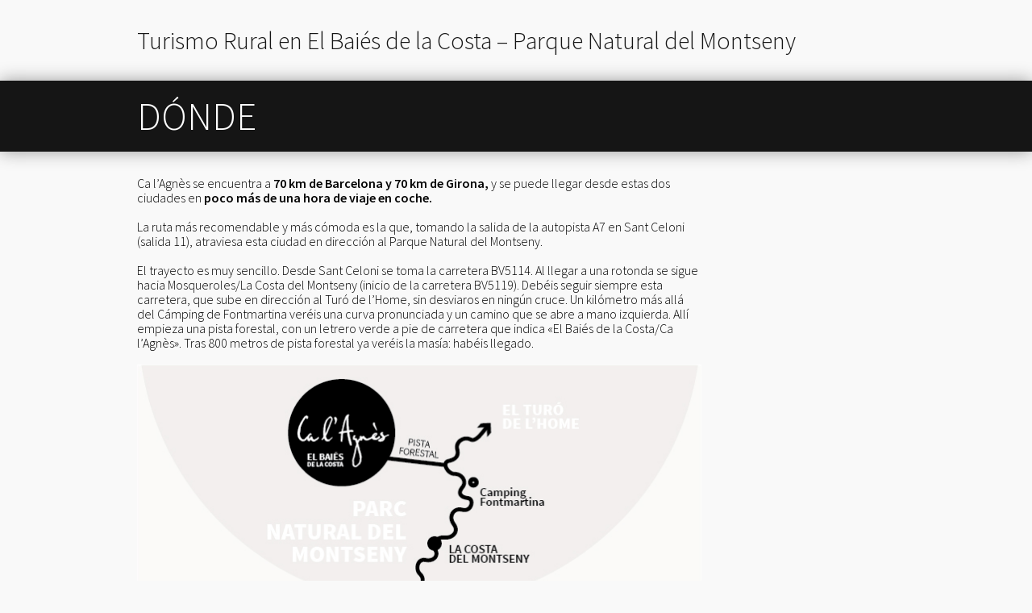

--- FILE ---
content_type: text/html; charset=UTF-8
request_url: http://calagnes.com/com-arribar-hi/?lang=es
body_size: 30029
content:
<!DOCTYPE html><!-- HTML5, for the win! -->
<html lang="es">
<head>
<meta charset="UTF-8" />
<title>  Dónde &#124; Turismo Rural en El Baiés de la Costa - Parque Natural del Montseny</title>
<link rel="profile" href="http://gmpg.org/xfn/11" />
<link rel="pingback" href="http://calagnes.com/wordpress/xmlrpc.php?lang=es" />
<meta name='robots' content='max-image-preview:large' />
<script id="cookieyes" type="text/javascript" src="https://cdn-cookieyes.com/client_data/89f2e1a06eebbcf5fa5caa6d/script.js"></script><link rel='dns-prefetch' href='//fonts.googleapis.com' />
<link rel="alternate" type="application/rss+xml" title="Turismo Rural en El Baiés de la Costa - Parque Natural del Montseny &raquo; Feed" href="http://calagnes.com/feed/?lang=es" />
<link rel="alternate" type="application/rss+xml" title="Turismo Rural en El Baiés de la Costa - Parque Natural del Montseny &raquo; Feed de los comentarios" href="http://calagnes.com/comments/feed/?lang=es" />
<script type="text/javascript">
window._wpemojiSettings = {"baseUrl":"https:\/\/s.w.org\/images\/core\/emoji\/14.0.0\/72x72\/","ext":".png","svgUrl":"https:\/\/s.w.org\/images\/core\/emoji\/14.0.0\/svg\/","svgExt":".svg","source":{"concatemoji":"http:\/\/calagnes.com\/wordpress\/wp-includes\/js\/wp-emoji-release.min.js?ver=6.2.8"}};
/*! This file is auto-generated */
!function(e,a,t){var n,r,o,i=a.createElement("canvas"),p=i.getContext&&i.getContext("2d");function s(e,t){p.clearRect(0,0,i.width,i.height),p.fillText(e,0,0);e=i.toDataURL();return p.clearRect(0,0,i.width,i.height),p.fillText(t,0,0),e===i.toDataURL()}function c(e){var t=a.createElement("script");t.src=e,t.defer=t.type="text/javascript",a.getElementsByTagName("head")[0].appendChild(t)}for(o=Array("flag","emoji"),t.supports={everything:!0,everythingExceptFlag:!0},r=0;r<o.length;r++)t.supports[o[r]]=function(e){if(p&&p.fillText)switch(p.textBaseline="top",p.font="600 32px Arial",e){case"flag":return s("\ud83c\udff3\ufe0f\u200d\u26a7\ufe0f","\ud83c\udff3\ufe0f\u200b\u26a7\ufe0f")?!1:!s("\ud83c\uddfa\ud83c\uddf3","\ud83c\uddfa\u200b\ud83c\uddf3")&&!s("\ud83c\udff4\udb40\udc67\udb40\udc62\udb40\udc65\udb40\udc6e\udb40\udc67\udb40\udc7f","\ud83c\udff4\u200b\udb40\udc67\u200b\udb40\udc62\u200b\udb40\udc65\u200b\udb40\udc6e\u200b\udb40\udc67\u200b\udb40\udc7f");case"emoji":return!s("\ud83e\udef1\ud83c\udffb\u200d\ud83e\udef2\ud83c\udfff","\ud83e\udef1\ud83c\udffb\u200b\ud83e\udef2\ud83c\udfff")}return!1}(o[r]),t.supports.everything=t.supports.everything&&t.supports[o[r]],"flag"!==o[r]&&(t.supports.everythingExceptFlag=t.supports.everythingExceptFlag&&t.supports[o[r]]);t.supports.everythingExceptFlag=t.supports.everythingExceptFlag&&!t.supports.flag,t.DOMReady=!1,t.readyCallback=function(){t.DOMReady=!0},t.supports.everything||(n=function(){t.readyCallback()},a.addEventListener?(a.addEventListener("DOMContentLoaded",n,!1),e.addEventListener("load",n,!1)):(e.attachEvent("onload",n),a.attachEvent("onreadystatechange",function(){"complete"===a.readyState&&t.readyCallback()})),(e=t.source||{}).concatemoji?c(e.concatemoji):e.wpemoji&&e.twemoji&&(c(e.twemoji),c(e.wpemoji)))}(window,document,window._wpemojiSettings);
</script>
<style type="text/css">
img.wp-smiley,
img.emoji {
	display: inline !important;
	border: none !important;
	box-shadow: none !important;
	height: 1em !important;
	width: 1em !important;
	margin: 0 0.07em !important;
	vertical-align: -0.1em !important;
	background: none !important;
	padding: 0 !important;
}
</style>
	<link rel='stylesheet' id='wp-block-library-css' href='http://calagnes.com/wordpress/wp-includes/css/dist/block-library/style.min.css?ver=6.2.8' type='text/css' media='all' />
<link rel='stylesheet' id='classic-theme-styles-css' href='http://calagnes.com/wordpress/wp-includes/css/classic-themes.min.css?ver=6.2.8' type='text/css' media='all' />
<style id='global-styles-inline-css' type='text/css'>
body{--wp--preset--color--black: #000000;--wp--preset--color--cyan-bluish-gray: #abb8c3;--wp--preset--color--white: #ffffff;--wp--preset--color--pale-pink: #f78da7;--wp--preset--color--vivid-red: #cf2e2e;--wp--preset--color--luminous-vivid-orange: #ff6900;--wp--preset--color--luminous-vivid-amber: #fcb900;--wp--preset--color--light-green-cyan: #7bdcb5;--wp--preset--color--vivid-green-cyan: #00d084;--wp--preset--color--pale-cyan-blue: #8ed1fc;--wp--preset--color--vivid-cyan-blue: #0693e3;--wp--preset--color--vivid-purple: #9b51e0;--wp--preset--gradient--vivid-cyan-blue-to-vivid-purple: linear-gradient(135deg,rgba(6,147,227,1) 0%,rgb(155,81,224) 100%);--wp--preset--gradient--light-green-cyan-to-vivid-green-cyan: linear-gradient(135deg,rgb(122,220,180) 0%,rgb(0,208,130) 100%);--wp--preset--gradient--luminous-vivid-amber-to-luminous-vivid-orange: linear-gradient(135deg,rgba(252,185,0,1) 0%,rgba(255,105,0,1) 100%);--wp--preset--gradient--luminous-vivid-orange-to-vivid-red: linear-gradient(135deg,rgba(255,105,0,1) 0%,rgb(207,46,46) 100%);--wp--preset--gradient--very-light-gray-to-cyan-bluish-gray: linear-gradient(135deg,rgb(238,238,238) 0%,rgb(169,184,195) 100%);--wp--preset--gradient--cool-to-warm-spectrum: linear-gradient(135deg,rgb(74,234,220) 0%,rgb(151,120,209) 20%,rgb(207,42,186) 40%,rgb(238,44,130) 60%,rgb(251,105,98) 80%,rgb(254,248,76) 100%);--wp--preset--gradient--blush-light-purple: linear-gradient(135deg,rgb(255,206,236) 0%,rgb(152,150,240) 100%);--wp--preset--gradient--blush-bordeaux: linear-gradient(135deg,rgb(254,205,165) 0%,rgb(254,45,45) 50%,rgb(107,0,62) 100%);--wp--preset--gradient--luminous-dusk: linear-gradient(135deg,rgb(255,203,112) 0%,rgb(199,81,192) 50%,rgb(65,88,208) 100%);--wp--preset--gradient--pale-ocean: linear-gradient(135deg,rgb(255,245,203) 0%,rgb(182,227,212) 50%,rgb(51,167,181) 100%);--wp--preset--gradient--electric-grass: linear-gradient(135deg,rgb(202,248,128) 0%,rgb(113,206,126) 100%);--wp--preset--gradient--midnight: linear-gradient(135deg,rgb(2,3,129) 0%,rgb(40,116,252) 100%);--wp--preset--duotone--dark-grayscale: url('#wp-duotone-dark-grayscale');--wp--preset--duotone--grayscale: url('#wp-duotone-grayscale');--wp--preset--duotone--purple-yellow: url('#wp-duotone-purple-yellow');--wp--preset--duotone--blue-red: url('#wp-duotone-blue-red');--wp--preset--duotone--midnight: url('#wp-duotone-midnight');--wp--preset--duotone--magenta-yellow: url('#wp-duotone-magenta-yellow');--wp--preset--duotone--purple-green: url('#wp-duotone-purple-green');--wp--preset--duotone--blue-orange: url('#wp-duotone-blue-orange');--wp--preset--font-size--small: 13px;--wp--preset--font-size--medium: 20px;--wp--preset--font-size--large: 36px;--wp--preset--font-size--x-large: 42px;--wp--preset--spacing--20: 0.44rem;--wp--preset--spacing--30: 0.67rem;--wp--preset--spacing--40: 1rem;--wp--preset--spacing--50: 1.5rem;--wp--preset--spacing--60: 2.25rem;--wp--preset--spacing--70: 3.38rem;--wp--preset--spacing--80: 5.06rem;--wp--preset--shadow--natural: 6px 6px 9px rgba(0, 0, 0, 0.2);--wp--preset--shadow--deep: 12px 12px 50px rgba(0, 0, 0, 0.4);--wp--preset--shadow--sharp: 6px 6px 0px rgba(0, 0, 0, 0.2);--wp--preset--shadow--outlined: 6px 6px 0px -3px rgba(255, 255, 255, 1), 6px 6px rgba(0, 0, 0, 1);--wp--preset--shadow--crisp: 6px 6px 0px rgba(0, 0, 0, 1);}:where(.is-layout-flex){gap: 0.5em;}body .is-layout-flow > .alignleft{float: left;margin-inline-start: 0;margin-inline-end: 2em;}body .is-layout-flow > .alignright{float: right;margin-inline-start: 2em;margin-inline-end: 0;}body .is-layout-flow > .aligncenter{margin-left: auto !important;margin-right: auto !important;}body .is-layout-constrained > .alignleft{float: left;margin-inline-start: 0;margin-inline-end: 2em;}body .is-layout-constrained > .alignright{float: right;margin-inline-start: 2em;margin-inline-end: 0;}body .is-layout-constrained > .aligncenter{margin-left: auto !important;margin-right: auto !important;}body .is-layout-constrained > :where(:not(.alignleft):not(.alignright):not(.alignfull)){max-width: var(--wp--style--global--content-size);margin-left: auto !important;margin-right: auto !important;}body .is-layout-constrained > .alignwide{max-width: var(--wp--style--global--wide-size);}body .is-layout-flex{display: flex;}body .is-layout-flex{flex-wrap: wrap;align-items: center;}body .is-layout-flex > *{margin: 0;}:where(.wp-block-columns.is-layout-flex){gap: 2em;}.has-black-color{color: var(--wp--preset--color--black) !important;}.has-cyan-bluish-gray-color{color: var(--wp--preset--color--cyan-bluish-gray) !important;}.has-white-color{color: var(--wp--preset--color--white) !important;}.has-pale-pink-color{color: var(--wp--preset--color--pale-pink) !important;}.has-vivid-red-color{color: var(--wp--preset--color--vivid-red) !important;}.has-luminous-vivid-orange-color{color: var(--wp--preset--color--luminous-vivid-orange) !important;}.has-luminous-vivid-amber-color{color: var(--wp--preset--color--luminous-vivid-amber) !important;}.has-light-green-cyan-color{color: var(--wp--preset--color--light-green-cyan) !important;}.has-vivid-green-cyan-color{color: var(--wp--preset--color--vivid-green-cyan) !important;}.has-pale-cyan-blue-color{color: var(--wp--preset--color--pale-cyan-blue) !important;}.has-vivid-cyan-blue-color{color: var(--wp--preset--color--vivid-cyan-blue) !important;}.has-vivid-purple-color{color: var(--wp--preset--color--vivid-purple) !important;}.has-black-background-color{background-color: var(--wp--preset--color--black) !important;}.has-cyan-bluish-gray-background-color{background-color: var(--wp--preset--color--cyan-bluish-gray) !important;}.has-white-background-color{background-color: var(--wp--preset--color--white) !important;}.has-pale-pink-background-color{background-color: var(--wp--preset--color--pale-pink) !important;}.has-vivid-red-background-color{background-color: var(--wp--preset--color--vivid-red) !important;}.has-luminous-vivid-orange-background-color{background-color: var(--wp--preset--color--luminous-vivid-orange) !important;}.has-luminous-vivid-amber-background-color{background-color: var(--wp--preset--color--luminous-vivid-amber) !important;}.has-light-green-cyan-background-color{background-color: var(--wp--preset--color--light-green-cyan) !important;}.has-vivid-green-cyan-background-color{background-color: var(--wp--preset--color--vivid-green-cyan) !important;}.has-pale-cyan-blue-background-color{background-color: var(--wp--preset--color--pale-cyan-blue) !important;}.has-vivid-cyan-blue-background-color{background-color: var(--wp--preset--color--vivid-cyan-blue) !important;}.has-vivid-purple-background-color{background-color: var(--wp--preset--color--vivid-purple) !important;}.has-black-border-color{border-color: var(--wp--preset--color--black) !important;}.has-cyan-bluish-gray-border-color{border-color: var(--wp--preset--color--cyan-bluish-gray) !important;}.has-white-border-color{border-color: var(--wp--preset--color--white) !important;}.has-pale-pink-border-color{border-color: var(--wp--preset--color--pale-pink) !important;}.has-vivid-red-border-color{border-color: var(--wp--preset--color--vivid-red) !important;}.has-luminous-vivid-orange-border-color{border-color: var(--wp--preset--color--luminous-vivid-orange) !important;}.has-luminous-vivid-amber-border-color{border-color: var(--wp--preset--color--luminous-vivid-amber) !important;}.has-light-green-cyan-border-color{border-color: var(--wp--preset--color--light-green-cyan) !important;}.has-vivid-green-cyan-border-color{border-color: var(--wp--preset--color--vivid-green-cyan) !important;}.has-pale-cyan-blue-border-color{border-color: var(--wp--preset--color--pale-cyan-blue) !important;}.has-vivid-cyan-blue-border-color{border-color: var(--wp--preset--color--vivid-cyan-blue) !important;}.has-vivid-purple-border-color{border-color: var(--wp--preset--color--vivid-purple) !important;}.has-vivid-cyan-blue-to-vivid-purple-gradient-background{background: var(--wp--preset--gradient--vivid-cyan-blue-to-vivid-purple) !important;}.has-light-green-cyan-to-vivid-green-cyan-gradient-background{background: var(--wp--preset--gradient--light-green-cyan-to-vivid-green-cyan) !important;}.has-luminous-vivid-amber-to-luminous-vivid-orange-gradient-background{background: var(--wp--preset--gradient--luminous-vivid-amber-to-luminous-vivid-orange) !important;}.has-luminous-vivid-orange-to-vivid-red-gradient-background{background: var(--wp--preset--gradient--luminous-vivid-orange-to-vivid-red) !important;}.has-very-light-gray-to-cyan-bluish-gray-gradient-background{background: var(--wp--preset--gradient--very-light-gray-to-cyan-bluish-gray) !important;}.has-cool-to-warm-spectrum-gradient-background{background: var(--wp--preset--gradient--cool-to-warm-spectrum) !important;}.has-blush-light-purple-gradient-background{background: var(--wp--preset--gradient--blush-light-purple) !important;}.has-blush-bordeaux-gradient-background{background: var(--wp--preset--gradient--blush-bordeaux) !important;}.has-luminous-dusk-gradient-background{background: var(--wp--preset--gradient--luminous-dusk) !important;}.has-pale-ocean-gradient-background{background: var(--wp--preset--gradient--pale-ocean) !important;}.has-electric-grass-gradient-background{background: var(--wp--preset--gradient--electric-grass) !important;}.has-midnight-gradient-background{background: var(--wp--preset--gradient--midnight) !important;}.has-small-font-size{font-size: var(--wp--preset--font-size--small) !important;}.has-medium-font-size{font-size: var(--wp--preset--font-size--medium) !important;}.has-large-font-size{font-size: var(--wp--preset--font-size--large) !important;}.has-x-large-font-size{font-size: var(--wp--preset--font-size--x-large) !important;}
.wp-block-navigation a:where(:not(.wp-element-button)){color: inherit;}
:where(.wp-block-columns.is-layout-flex){gap: 2em;}
.wp-block-pullquote{font-size: 1.5em;line-height: 1.6;}
</style>
<link rel='stylesheet' id='contact-form-7-css' href='http://calagnes.com/wordpress/wp-content/plugins/contact-form-7/includes/css/styles.css?ver=5.7.7' type='text/css' media='all' />
<link rel='stylesheet' id='googlefonts-css' href='http://fonts.googleapis.com/css?family=Source+Sans+Pro:300,600&subset=latin' type='text/css' media='all' />
<link rel='stylesheet' id='wpdevelop-bts-css' href='http://calagnes.com/wordpress/wp-content/plugins/booking/assets/libs/bootstrap-css/css/bootstrap.css?ver=3.3.5.1' type='text/css' media='all' />
<link rel='stylesheet' id='wpdevelop-bts-theme-css' href='http://calagnes.com/wordpress/wp-content/plugins/booking/assets/libs/bootstrap-css/css/bootstrap-theme.css?ver=3.3.5.1' type='text/css' media='all' />
<link rel='stylesheet' id='wpbc-tippy-popover-css' href='http://calagnes.com/wordpress/wp-content/plugins/booking/assets/libs/tippy.js/themes/wpbc-tippy-popover.css?ver=6.3.7' type='text/css' media='all' />
<link rel='stylesheet' id='wpbc-tippy-times-css' href='http://calagnes.com/wordpress/wp-content/plugins/booking/assets/libs/tippy.js/themes/wpbc-tippy-times.css?ver=6.3.7' type='text/css' media='all' />
<link rel='stylesheet' id='wpbc-material-design-icons-css' href='http://calagnes.com/wordpress/wp-content/plugins/booking/assets/libs/material-design-icons/material-design-icons.css?ver=4.0.0' type='text/css' media='all' />
<link rel='stylesheet' id='wpbc-time_picker-css' href='http://calagnes.com/wordpress/wp-content/plugins/booking/css/wpbc_time-selector.css?ver=9.7.2' type='text/css' media='all' />
<link rel='stylesheet' id='wpbc-time_picker-skin-css' href='http://calagnes.com/wordpress/wp-content/plugins/booking/css/time_picker_skins/grey.css?ver=9.7.2' type='text/css' media='all' />
<link rel='stylesheet' id='wpbc-client-pages-css' href='http://calagnes.com/wordpress/wp-content/plugins/booking/css/client.css?ver=9.7.2' type='text/css' media='all' />
<link rel='stylesheet' id='wpbc-calendar-css' href='http://calagnes.com/wordpress/wp-content/plugins/booking/css/calendar.css?ver=9.7.2' type='text/css' media='all' />
<link rel='stylesheet' id='wpbc-calendar-skin-css' href='http://calagnes.com/wordpress/wp-content/plugins/booking/css/skins/traditional.css?ver=9.7.2' type='text/css' media='all' />
<link rel='stylesheet' id='wpbc-flex-timeline-css' href='http://calagnes.com/wordpress/wp-content/plugins/booking/core/timeline/v2/css/timeline_v2.css?ver=9.7.2' type='text/css' media='all' />
<link rel='stylesheet' id='wpbc-flex-timeline-skin-css' href='http://calagnes.com/wordpress/wp-content/plugins/booking/core/timeline/v2/css/timeline_skin_v2.css?ver=9.7.2' type='text/css' media='all' />
<link rel='stylesheet' id='minimatica-css' href='http://calagnes.com/wordpress/wp-content/themes/minimatica/style.css?ver=1.0.1' type='text/css' media='all' />
<!--[if lte IE 8]>
<link rel='stylesheet' id='minimatica-ie-css' href='http://calagnes.com/wordpress/wp-content/themes/minimatica/styles/ie.css?ver=1.0' type='text/css' media='all' />
<![endif]-->
<script type='text/javascript' src='http://calagnes.com/wordpress/wp-includes/js/jquery/jquery.min.js?ver=3.6.4' id='jquery-core-js'></script>
<script type='text/javascript' src='http://calagnes.com/wordpress/wp-includes/js/jquery/jquery-migrate.min.js?ver=3.4.0' id='jquery-migrate-js'></script>
<script type='text/javascript' src='http://calagnes.com/wordpress/wp-content/themes/minimatica/scripts/kwicks.js?ver=1.5.1' id='kwicks-js'></script>
<script type='text/javascript' src='http://calagnes.com/wordpress/wp-content/themes/minimatica/scripts/minimatica.js?ver=1.0' id='minimatica-js'></script>
<script type='text/javascript' id='wpbc-global-vars-js-extra'>
/* <![CDATA[ */
var wpbcg = {"time_disable_modes":["single"]};
var wpbc_global1 = {"wpbc_ajaxurl":"http:\/\/calagnes.com\/wordpress\/wp-admin\/admin-ajax.php","wpdev_bk_plugin_url":"http:\/\/calagnes.com\/wordpress\/wp-content\/plugins\/booking","wpbc_today":"[2026,1,22,13,3]","visible_booking_id_on_page":"[]","booking_max_monthes_in_calendar":"1y","user_unavilable_days":"[999]","wpdev_bk_edit_id_hash":"","wpdev_bk_plugin_filename":"wpdev-booking.php","bk_days_selection_mode":"multiple","wpdev_bk_personal":"0","block_some_dates_from_today":"0","message_verif_requred":"Este campo es obligatorio","message_verif_requred_for_check_box":"Esta casilla debe estar marcada","message_verif_requred_for_radio_box":"Seleccione al menos una opci\u00f3n","message_verif_emeil":"Campo de email incorrecto","message_verif_same_emeil":"Tus correos no coinciden","message_verif_selectdts":"Por favor, seleccione fecha de reserva en el calendario","parent_booking_resources":"[]","new_booking_title":"Gr\u00e0cies per posar-vos en contacte amb Ca l\u00b4Agn\u00e8s.  Us respondrem tan aviat com ens sigui possible.","new_booking_title_time":"14000","type_of_thank_you_message":"message","thank_you_page_URL":"http:\/\/calagnes.com\/wordpress","is_am_pm_inside_time":"true","is_booking_used_check_in_out_time":"false","wpbc_active_locale":"es_ES","wpbc_message_processing":"Procesando","wpbc_message_deleting":"Borrando","wpbc_message_updating":"Actualizando","wpbc_message_saving":"Guardando","message_checkinouttime_error":"\u00a1Error! Por favor reinicie las fechas de Check-in\/Check-out de arriba.","message_starttime_error":"Fecha de inicio no v\u00e1lida, probablemente por fecha u hora ya reservada, o ya en el pasado! Escoja otra fecha u hora.","message_endtime_error":"Fecha fin no es v\u00e1lida, probablemente por fecha u hora  ya reservada o ya en el pasado! La fecha final puede ser anterior a la de inicio, si s\u00f3lo se ha seleccionado 1 d\u00eda. Escoja otra fecha u hora.","message_rangetime_error":"La hora puede estar reservada o tambi\u00e9n que ya haya pasado!","message_durationtime_error":"La hora puede estar reservada o tambi\u00e9n que ya haya pasado!","bk_highlight_timeslot_word":"Booked Times:"};
/* ]]> */
</script>
<script type='text/javascript' src='http://calagnes.com/wordpress/wp-content/plugins/booking/js/wpbc_vars.js?ver=9.7.2' id='wpbc-global-vars-js'></script>
<script type='text/javascript' src='http://calagnes.com/wordpress/wp-content/plugins/booking/assets/libs/popper/popper.js?ver=2.11.2' id='wpbc-popper-js'></script>
<script type='text/javascript' src='http://calagnes.com/wordpress/wp-content/plugins/booking/assets/libs/tippy.js/dist/tippy-bundle.umd.js?ver=6.3.7' id='wpbc-tipcy-js'></script>
<script type='text/javascript' src='http://calagnes.com/wordpress/wp-content/plugins/booking/js/datepick/jquery.datepick.wpbc.9.0.js?ver=9.0' id='wpbc-datepick-js'></script>
<script type='text/javascript' src='http://calagnes.com/wordpress/wp-content/plugins/booking/js/datepick/jquery.datepick-es.js?ver=1.1' id='wpbc-datepick-localize-js'></script>
<script type='text/javascript' src='http://calagnes.com/wordpress/wp-content/plugins/booking/js/client.js?ver=9.7.2' id='wpbc-main-client-js'></script>
<script type='text/javascript' src='http://calagnes.com/wordpress/wp-content/plugins/booking/js/wpbc_times.js?ver=9.7.2' id='wpbc-times-js'></script>
<script type='text/javascript' src='http://calagnes.com/wordpress/wp-content/plugins/booking/js/wpbc_time-selector.js?ver=9.7.2' id='wpbc-time-selector-js'></script>
<script type='text/javascript' src='http://calagnes.com/wordpress/wp-content/plugins/booking/core/timeline/v2/_out/timeline_v2.js?ver=9.7.2' id='wpbc-timeline-flex-js'></script>
<link rel="https://api.w.org/" href="http://calagnes.com/wp-json/" /><link rel="alternate" type="application/json" href="http://calagnes.com/wp-json/wp/v2/pages/73" /><link rel="EditURI" type="application/rsd+xml" title="RSD" href="http://calagnes.com/wordpress/xmlrpc.php?rsd" />
<link rel="wlwmanifest" type="application/wlwmanifest+xml" href="http://calagnes.com/wordpress/wp-includes/wlwmanifest.xml" />
<meta name="generator" content="WordPress 6.2.8" />
<link rel="canonical" href="http://calagnes.com/com-arribar-hi/?lang=es" />
<link rel='shortlink' href='http://calagnes.com/?p=73' />
<link rel="alternate" type="application/json+oembed" href="http://calagnes.com/wp-json/oembed/1.0/embed?url=http%3A%2F%2Fcalagnes.com%2Fcom-arribar-hi%2F%3Flang%3Des" />
<link rel="alternate" type="text/xml+oembed" href="http://calagnes.com/wp-json/oembed/1.0/embed?url=http%3A%2F%2Fcalagnes.com%2Fcom-arribar-hi%2F%3Flang%3Des&#038;format=xml" />

<meta http-equiv="Content-Language" content="es-ES" />
<style type="text/css" media="screen">
.qtrans_flag span { display:none }
.qtrans_flag { height:12px; width:18px; display:block }
.qtrans_flag_and_text { padding-left:20px }
.qtrans_flag_CA { background:url(http://calagnes.com/wordpress/wp-content/plugins/qtranslate/flags/ca.alt.png) no-repeat }
.qtrans_flag_en { background:url(http://calagnes.com/wordpress/wp-content/plugins/qtranslate/flags/gb.png) no-repeat }
.qtrans_flag_es { background:url(http://calagnes.com/wordpress/wp-content/plugins/qtranslate/flags/es.png) no-repeat }
</style>
<link hreflang="CA" href="http://calagnes.com/com-arribar-hi/?lang=CA" rel="alternate" />
<link hreflang="en" href="http://calagnes.com/com-arribar-hi/?lang=en" rel="alternate" />
<style type='text/css' media='screen'>
	body{ font-family:"Source Sans Pro", arial, sans-serif;}
</style>
<!-- fonts delivered by Wordpress Google Fonts, a plugin by Adrian3.com --><script type="text/javascript">
/* <![CDATA[ */
	jQuery().ready(function() {
		jQuery('#nav-slider a').live('click', function(e){
			e.preventDefault();
			var link = jQuery(this).attr('href');
			jQuery('#slider').html('<img src="http://calagnes.com/wordpress/wp-content/themes/minimatica/images/loader.gif" style="display:block; margin:173px auto" />');
			jQuery('#slider').load(link+' #ajax-content', function(){
				slide();
			});
		});
			});
	 
/* ]]> */
</script>
<style type="text/css" id="custom-background-css">
body.custom-background { background-color: #f9f9f9; }
</style>
	</head>

<body class="page-template-default page page-id-73 custom-background">
	<div id="wrapper" class="hfeed">
		<header id="header" role="banner">
						<div id="site-title"><a href="http://calagnes.com" title="Turismo Rural en El Baiés de la Costa &#8211; Parque Natural del Montseny" rel="home">Turismo Rural en El Baiés de la Costa &#8211; Parque Natural del Montseny</a></div>
		</header><!-- #header --> 
 	<div class="title-container">
		<h1 class="entry-title">Dónde</h1>
	</div><!-- .title-container -->
	<div id="container">
		<article id="post-73" class="post-73 page type-page status-publish hentry">
			<div id="content">
				<section class="entry-content">
					<link href="http://calagnes.com/wordpress/wp-content/uploads/2013/05/calagnes_exterior1.jpg" rel="image_src" />
<p>Ca l&#8217;Agnès se encuentra a <strong>70 km de Barcelona y 70 km de Girona,</strong> y se puede llegar desde estas dos ciudades en <strong>poco más de una hora de viaje en coche.<br />
</strong></p>
<p>La ruta más recomendable y más cómoda es la que, tomando la salida de la autopista A7 en Sant Celoni (salida 11), atraviesa esta ciudad en dirección al Parque Natural del Montseny.</p>
<p>El trayecto es muy sencillo. Desde Sant Celoni se toma la carretera BV5114. Al llegar a una rotonda se sigue hacia Mosqueroles/La Costa del Montseny (inicio de la carretera BV5119). Debéis seguir siempre esta carretera, que sube en dirección al Turó de l&#8217;Home, sin desviaros en ningún cruce. Un kilómetro más allá del Cámping de Fontmartina veréis una curva pronunciada y un camino que se abre a mano izquierda. Allí empieza una pista forestal, con un letrero verde a pie de carretera que indica «El Baiés de la Costa/Ca l&#8217;Agnès». Tras 800 metros de pista forestal ya veréis la masía: habéis llegado.</p>
<p><img decoding="async" alt="On" src="http://calagnes.com/wordpress/wp-content/uploads/2013/05/On.jpg" width="704" height="555" /></p>
<p>Para más información: <a href="http://goo.gl/maps/Vhk0L">http://goo.gl/maps/Vhk0L</a></p>
					<div class="clear"></div>
									</section><!-- .entry-content -->
							</div><!-- #content -->
		</article><!-- .post -->
				<div class="clear"></div>
	</div><!-- #container -->
 		<footer id="footer">
			
			 <style>
    .footer-links {
      text-align: right;
    }
    .footer-links a {
      margin-left: 10px;
      margin-right: 10px;
    }
	footer a {
  color: gray !important; /* Color gris */
  text-decoration: none !important; /* Sin subrayado */
}

footer a:hover {
  color: black !important; /* Color negro al pasar por encima */
}
  </style>
			
			
			
	<div id="footer-area" class="widget-area" role="complementary">
		<aside id="text-2" class="widget widget_text">			<div class="textwidget">f</div>
		</aside><!-- .widget --><aside id="qtranslate-2" class="widget widget_qtranslate"><ul class="qtrans_language_chooser" id="qtranslate-2-chooser"><li class="lang-CA"><a href="http://calagnes.com/com-arribar-hi/?lang=CA" hreflang="CA" title="CAT"><span>CAT</span></a></li><li class="lang-en"><a href="http://calagnes.com/com-arribar-hi/?lang=en" hreflang="en" title="EN"><span>EN</span></a></li><li class="lang-es active"><a href="http://calagnes.com/com-arribar-hi/?lang=es" hreflang="es" title="ES"><span>ES</span></a></li></ul><div class="qtrans_widget_end"></div></aside><!-- .widget -->		<div class="clear"></div>
	</div><!-- #footer-area -->
 			<nav id="access" role="navigation">
 				<div id="primary-nav" class="nav"><ul id="menu-pagines" class="menu"><li id="menu-item-698" class="menu-item menu-item-type-custom menu-item-object-custom menu-item-home menu-item-698"><a href="http://calagnes.com/?lang=es">Home</a></li>
<li id="menu-item-273" class="menu-item menu-item-type-post_type menu-item-object-page menu-item-273"><a href="http://calagnes.com/lagnes/?lang=es">Quién</a></li>
<li id="menu-item-274" class="menu-item menu-item-type-post_type menu-item-object-page menu-item-274"><a href="http://calagnes.com/una-mica-dhistoria/?lang=es">Qué</a></li>
<li id="menu-item-201" class="menu-item menu-item-type-post_type menu-item-object-page menu-item-201"><a href="http://calagnes.com/ecoturisme/?lang=es">Cómo</a></li>
<li id="menu-item-199" class="menu-item menu-item-type-post_type menu-item-object-page current-menu-item page_item page-item-73 current_page_item menu-item-199"><a href="http://calagnes.com/com-arribar-hi/?lang=es">Dónde</a></li>
<li id="menu-item-816" class="menu-item menu-item-type-post_type menu-item-object-page menu-item-816"><a href="http://calagnes.com/reserves/?lang=es">Cuándo</a></li>
<li id="menu-item-198" class="menu-item menu-item-type-post_type menu-item-object-page menu-item-198"><a href="http://calagnes.com/tarifes/?lang=es">Tarifas</a></li>
<li id="menu-item-333" class="menu-item menu-item-type-post_type menu-item-object-page menu-item-333"><a href="http://calagnes.com/per-que/?lang=es">Contacto</a></li>
</ul></div>			</nav><!-- #access -->
			
 <p class="footer-links">
    <a href="http://calagnes.com/avis-legal-i-politica-de-privacitat/">Avís legal</a> | 
    <a href="http://calagnes.com/politica-de-galetes/">Política de Galetes</a>
  </p>			
		</footer><!-- #footer -->
	</div><!-- #wrapper -->
	<script type='text/javascript' src='http://calagnes.com/wordpress/wp-content/plugins/contact-form-7/includes/swv/js/index.js?ver=5.7.7' id='swv-js'></script>
<script type='text/javascript' id='contact-form-7-js-extra'>
/* <![CDATA[ */
var wpcf7 = {"api":{"root":"http:\/\/calagnes.com\/wp-json\/","namespace":"contact-form-7\/v1"}};
/* ]]> */
</script>
<script type='text/javascript' src='http://calagnes.com/wordpress/wp-content/plugins/contact-form-7/includes/js/index.js?ver=5.7.7' id='contact-form-7-js'></script>
<script type='text/javascript' src='http://calagnes.com/wordpress/wp-includes/js/underscore.min.js?ver=1.13.4' id='underscore-js'></script>
<script type='text/javascript' id='wp-util-js-extra'>
/* <![CDATA[ */
var _wpUtilSettings = {"ajax":{"url":"\/wordpress\/wp-admin\/admin-ajax.php"}};
/* ]]> */
</script>
<script type='text/javascript' src='http://calagnes.com/wordpress/wp-includes/js/wp-util.min.js?ver=6.2.8' id='wp-util-js'></script>
</body>
</html>

--- FILE ---
content_type: application/javascript
request_url: http://calagnes.com/wordpress/wp-content/plugins/booking/js/wpbc_times.js?ver=9.7.2
body_size: 55835
content:
var time_buffer_value = 0;					// Customization of bufer time for DAN
var is_check_start_time_gone = false;		// Check  start time or end time for the time, which is gone already TODAY.
var start_time_checking_index;
////////////////////////////////////////////////////////////////////////////////////////////////////////////////////////


function wpbc_show_date_info_top( param_calendar_id, my_thisDateTime ){

	var resource_id = parseInt( param_calendar_id.replace("calendar_booking","") );

	var date_obj = new Date(my_thisDateTime);

	var td_class = ( date_obj.getMonth() + 1 ) + '-' + date_obj.getDate() + '-' + date_obj.getFullYear();


	var times_array = [];



	// Get Times from Approved dates
	var times_array_approved = wpbc_get_times_from_dates_arr( date_approved, resource_id, td_class );
	for (var i = 0; i < times_array_approved.length; i++ ){
		times_array[ times_array.length ] = times_array_approved[ i ];
	}

	// Get Times from Pending dates
	var times_array_pending  = wpbc_get_times_from_dates_arr( date2approve,  resource_id, td_class );
	for ( i = 0; i < times_array_pending.length; i++ ){
		times_array[ times_array.length ] = times_array_pending[ i ];
	}


	// For Booking > Availability page
	if (
		  ( 'undefined' !== typeof (wpbc_ajx_bookings ) )
       && ( 'undefined' !== typeof (wpbc_ajx_bookings[ resource_id ]) )
       && ( 'undefined' !== typeof (wpbc_ajx_bookings[ resource_id ][ td_class ]) )
	){
		_.each( wpbc_ajx_bookings[ resource_id ][ td_class ], function ( p_val, p_key, p_data ) {
			if ( p_key !==   'sec_0'  ) {
				// p_val = Object { booking_date: "2023-05-12 12:00:02", approved: "1", booking_id: "263" }
				times_array[ times_array.length ] = p_val;
			}
		});
	}

	//FixIn: 8.2.1.9
	if ( times_array.length > 0 ){
		//times_array = wpbc_sort_times_array( times_array );
		var dot_content = '';
		for ( var i = 0; i < (times_array.length / 2); i++ ){
			dot_content += '&centerdot;';
		}
		return '<div class="wpbc_time_dots">'+dot_content+'</div>';
	} else {
		return '';
	}
}

function wpbc_show_date_info_bottom( param_calendar_id, my_thisDateTime ) {

	if ( typeof( wpbc_show_day_cost_in_date_bottom ) == 'function' ) {

		return wpbc_show_day_cost_in_date_bottom( param_calendar_id, my_thisDateTime );

	} else {
		return '';
	}
}


/**
 * Sort times array - prevent issue with same start/end times.
 * @param times_array  [
						   0: Array [ 10, "00", "01" ]
						   1: Array [ 12, "00", "01" ]
						   2: Array [ 12, "00", "02" ]
 					   ]
 * @returns 		   [
						   0: Array [ 10, "00", "01" ]
						   1: Array [ 12, "00", "02" ]
						   2: Array [ 12, "00", "01" ]
 					   ]
 */
function wpbc_sort_times_array( times_array ){

	var sort_time_arr=[];
	var sort_time_obj = [];
	var time_second = 0
	var is_it_endtime = 0;
	for ( var i = 0 ; i < times_array.length; i++ ){

		if ( times_array[ i ].length > 2 ) {

			time_second = parseInt( times_array[ i ][ 0 ] ) * 3600 + parseInt( times_array[ i ][ 1 ] ) * 60 + parseInt( times_array[ i ][ 2 ] );

			is_it_endtime = time_second % 10;   // 1 -start || 2 - end

			if ( 2 === is_it_endtime ) {
				time_second = time_second - 10;		// End time
			} else {
				time_second = time_second + 10;		// Start time
			}

			sort_time_obj[ sort_time_obj.length ] = { second: time_second, value: times_array[ i ] };
		}
	}

	// sort by seconds
	sort_time_obj.sort(function (a, b) {
	  return a.second - b.second;
	});

	for ( var i = 0 ; i < sort_time_obj.length; i++ ){
		sort_time_arr[ sort_time_arr.length ] = sort_time_obj[ i ].value;
	}
	return  sort_time_arr;
}


/**
 *  Prepare content for popover,  like Times, Costs, Availability, ....
 * @param value
 * @param date_obj
 * @param resource_id
 */
function wpbc_prepare_tooltip_content( value, date_obj, resource_id ){

	if ( date_obj == null ) return;

	var i = 0;
	var h = '';
	var m = '';
	var s = '';
	var td_class;

	var tooltip_time = '';
	var times_array = [];

	td_class = ( date_obj.getMonth() + 1 ) + '-' + date_obj.getDate() + '-' + date_obj.getFullYear();

	// Get Times from Approved dates
	var times_array_approved = wpbc_get_times_from_dates_arr( date_approved, resource_id, td_class );
	for ( i = 0; i < times_array_approved.length; i++ ){
		times_array[ times_array.length ] = times_array_approved[ i ];
	}

	// Get Times from Pending dates
	var times_array_pending  = wpbc_get_times_from_dates_arr( date2approve,  resource_id, td_class );
	for ( i = 0; i < times_array_pending.length; i++ ){
		times_array[ times_array.length ] = times_array_pending[ i ];
	}


	//FixIn: 8.2.1.9
	if ( times_array.length > 0 ){
		times_array = wpbc_sort_times_array( times_array );
	}
	//	times_array.sort();


	for ( i = 0; i < times_array.length; i++ ){  // s = 2 - end time,   s = 1 - start time
		s = parseInt( times_array[ i ][ 2 ] );
		if ( s == 2 ){
			if ( tooltip_time == '' ) tooltip_time = '&nbsp;&nbsp;&nbsp;&nbsp;...&nbsp;&nbsp;&nbsp; - ';
		}      // End time and before was no dates so its start from start of date_obj
		if ( (tooltip_time == '') && (times_array[ i ][ 0 ] == '00') && (times_array[ i ][ 1 ] == '00') )
			tooltip_time = '&nbsp;&nbsp;&nbsp;&nbsp;...&nbsp;&nbsp;&nbsp;';  //start date at the midnight
		else if ( (i == (times_array.length - 1)) && (times_array[ i ][ 0 ] == '23') && (times_array[ i ][ 1 ] == '59') )
			tooltip_time += ' &nbsp;&nbsp;&nbsp;&nbsp;... ';
		else {
			var hours_show = times_array[ i ][ 0 ];
			var hours_show_sufix = '';
			if ( is_am_pm_inside_time ){
				if ( hours_show >= 12 ){
					hours_show = hours_show - 12;
					if ( hours_show == 0 ) hours_show = 12;
					hours_show_sufix = ' pm';
				} else {
					hours_show_sufix = ' am';
				}
			}
//Customization of bufer time for DAN
			if ( times_array[ i ][ 2 ] == '02' ){
				times_array[ i ][ 1 ] = (times_array[ i ][ 1 ] * 1) + time_buffer_value;
				if ( times_array[ i ][ 1 ] > 59 ){
					times_array[ i ][ 1 ] = times_array[ i ][ 1 ] - 60;
					hours_show = (hours_show * 1) + 1;
				}
				if ( times_array[ i ][ 1 ] < 10 ) times_array[ i ][ 1 ] = '0' + times_array[ i ][ 1 ];
			}

			tooltip_time += hours_show + ':' + times_array[ i ][ 1 ] + hours_show_sufix;
		}


		if ( s == 1 ){
			tooltip_time += ' - ';
			if ( i == (times_array.length - 1) ) tooltip_time += ' &nbsp;&nbsp;&nbsp;&nbsp;... ';
		}
		if ( s == 2 ){
			if ( typeof(wpbc_get_additional_info_for_tooltip) == 'function' ){
				tooltip_time += wpbc_get_additional_info_for_tooltip( resource_id, td_class, parseInt( times_array[ i ][ 0 ] * 60 ) + parseInt( times_array[ i ][ 1 ] ) );
			}
		   tooltip_time += '<br/>';
		}
	}

	// jQuery( '#calendar_booking'+resource_id+' td.cal4date-'+td_class )  // TODO: continue working here, check unshow times at full booked days
	if ( 'WPBC_DISABLE_TIMES_TOOLTIP' == bk_highlight_timeslot_word ){		//FixIn: 9.5.0.2.2
		tooltip_time = '';
	} else if ( tooltip_time.indexOf( "undefined" ) > -1 ){
		tooltip_time = '';
	} else {
		if ( (tooltip_time != '') && (bk_highlight_timeslot_word != '') ){
			if ( is_booking_used_check_in_out_time === true )                   // Disable showing time tooltip,  if we are using check in/out times
				tooltip_time = '';
			else
				tooltip_time = '<span class="wpbc_booked_times_word">' + bk_highlight_timeslot_word + ' </span><br />' + tooltip_time;
		}
	}

	if ( typeof(getDayPrice4Show) == 'function' ){
		tooltip_time = getDayPrice4Show( resource_id, tooltip_time, td_class );
	}
	if ( typeof(getDayAvailability4Show) == 'function' ){
		tooltip_time = getDayAvailability4Show( resource_id, tooltip_time, td_class );
	}

	//tooltip_time = 'Already booked time slots: </br>' + tooltip_time ;
	jQuery( '#calendar_booking' + resource_id + ' td.cal4date-' + td_class ).attr( 'data-content', tooltip_time );

	//FixIn: 9.0.1.1
	var td_el = jQuery( '#calendar_booking' + resource_id + ' td.cal4date-' + td_class ).get(0);

	if ( ( undefined == td_el._tippy ) && ( '' != tooltip_time ) ){

			wpbc_tippy( td_el , {
				content( reference ){

					var popover_content = reference.getAttribute( 'data-content' );

					return '<div class="popover popover_tippy">'
								+ '<div class="popover-content">'
									+ popover_content
								+ '</div>'
						 + '</div>';
				},
				allowHTML        : true,
				trigger			 : 'mouseenter focus',
				interactive      : ! true,
				hideOnClick      : true,
				interactiveBorder: 10,
				maxWidth         : 550,
				theme            : 'wpbc-tippy-times',
				placement        : 'top',
				delay			 : [400, 0],			//FixIn: 9.4.2.2
				ignoreAttributes : true,
				touch			 : true,				//['hold', 500], // 500ms delay			//FixIn: 9.2.1.5
				appendTo: () => document.body,
			});

	}
}

/**
 * Hide Tippy tooltip on scroll, to prevent issue on mobile touch devices of showing tooltip at top left corner!
 * @param evt
 */
jQuery( window ).on( 'scroll', function ( event ){													//FixIn: 9.2.1.5	//FixIn: 9.4.3.3
	if ( 'function' === typeof( wpbc_tippy ) ){
		wpbc_tippy.hideAll();
	}
} );


/**
 * Get Times array [ [ h, m, s ], ... ] from  Dates array ( date_approved || date2approve ), or return  empty  array otherwise
 * @arr dates_arr
 * @int resource_id
 * @string td_class
 * @returns {Array}
 */
function wpbc_get_times_from_dates_arr( dates_arr, resource_id, td_class ){

	var i;
	var h = '';
	var m = '';
	var s = '';
	var times_array = [];

	// Get Times from Dates Array

	if (   ( typeof( dates_arr[ resource_id ] ) !== 'undefined' )
		&& ( typeof( dates_arr[ resource_id ][ td_class ] ) !== 'undefined' )
		&& (
			   ( dates_arr[ resource_id ][ td_class ][ 0 ][ 3 ] != 0 )
			|| ( dates_arr[ resource_id ][ td_class ][ 0 ][ 4 ] != 0 )
		   )
	){
		for ( i = 0; i < dates_arr[ resource_id ][ td_class ].length; i++ ){

			h = dates_arr[ resource_id ][ td_class ][ i ][ 3 ];
			if ( h < 10 ) h = '0' + h;
			if ( h == 0 ) h = '00';

			m = dates_arr[ resource_id ][ td_class ][ i ][ 4 ];
			if ( m < 10 ) m = '0' + m;
			if ( m == 0 ) m = '00';

			s = dates_arr[ resource_id ][ td_class ][ i ][ 5 ];
			if ( s == 2 ) s = '02';
			if ( s == 1 ) s = '01';
			if ( s == 0 ) s = '00';

			times_array[ times_array.length ] = [ h, m, s ];
		}
	}

	return times_array;
}


/**
 * Check if in booking form  exist  times fields for booking for specific time-slot
 * @param resource_id
 * @param form_elements
 * @returns {boolean}
 */
function wpbc_is_time_field_in_booking_form( resource_id, form_elements ){											//FixIn: 8.2.1.28

	var count = form_elements.length;
	var start_time = false;
	var end_time = false;
	var duration = false;
	var element;

	/**
	 *  Get from booking form  'rangetime', 'durationtime', 'starttime', 'endtime',  if exists.
	 */
	for ( var i = 0; i < count; i++ ){

		element = form_elements[ i ];

		// Skip elements from garbage
		if ( jQuery( element ).closest( '.booking_form_garbage' ).length ){											//FixIn: 7.1.2.14
			continue;
		}

		if (
			   ( element.name != undefined )
			&& ( element.name.indexOf( 'hint' ) !== -1 )				//FixIn: 9.5.5.2
		){
			var my_element = element.name; //.toString();
			if ( my_element.indexOf( 'rangetime' ) !== -1 ){                       	// Range Time

				return true;
			}
			if ( (my_element.indexOf( 'durationtime' ) !== -1) ){                	// Duration
				duration = element.value;
			}
			if ( my_element.indexOf( 'starttime' ) !== -1 ){                     	// Start Time
				start_time = element.value;
			}
			if ( my_element.indexOf( 'endtime' ) !== -1 ){                        	// End Time
				end_time = element.value;
			}
		}
	}

	// Duration get Values
	if ( ( duration !== false ) && ( start_time !== false ) ){  // we have Duration and Start time
		return true;
	}

	if ( ( start_time !== false ) && ( end_time !== false ) ){  // we have End time and Start time
		return true;
	}

	return false;
}


////////////////////////////////////////////////////////////////////////////////////////////////////////////////////////
//TODO: Continue Refactoring here 2018-04-21
////////////////////////////////////////////////////////////////////////////////////////////////////////////////////////


	//PS: This function  from ../booking/inc/js/personal.js
	function wpbc_is_this_time_selection_not_available( resource_id, form_elements ){

		// Skip this checking if we are in the Admin  panel at Add booking page
		if ( location.href.indexOf( 'page=wpbc-new' ) > 0 ) {
			return false;
		}

		var count = form_elements.length;
		var start_time = false;
		var end_time = false;
		var duration = false;
		var element;
		var element_start = false;
		var element_end = false;
		var element_duration = false;
		var element_rangetime = false;

		/**
		 *  Get from booking form  'rangetime', 'durationtime', 'starttime', 'endtime',  if exists.
		 */
		for ( var i = 0; i < count; i++ ){

			element = form_elements[ i ];

			// Skip elements from garbage
			if ( jQuery( element ).closest( '.booking_form_garbage' ).length ){											//FixIn: 7.1.2.14
				continue;
			}

			if (
				   ( element.name != undefined )
				&& ( element.name.indexOf( 'hint' ) === -1 )				//FixIn: 9.5.5.2		//FixIn: 9.6.3.9
			){
				var my_element = element.name; //.toString();
				if ( my_element.indexOf( 'rangetime' ) !== -1 ){                       	// Range Time
					if ( element.value == '' ){                                 										//FixIn: 7.0.Beta.19
						showErrorMessage( element, message_verif_requred , false );		//FixIn: 8.5.1.3
						return true;
					}
					var my_rangetime = element.value.split( '-' );
					if ( my_rangetime.length > 1 ){
						start_time = my_rangetime[ 0 ].replace( /(^\s+)|(\s+$)/g, "" ); 	// Trim
						end_time = my_rangetime[ 1 ].replace( /(^\s+)|(\s+$)/g, "" );
						element_rangetime = element;
					}
				}
				if ( (my_element.indexOf( 'durationtime' ) !== -1) ){                	// Duration
					duration = element.value;
					element_duration = element;
				}
				if ( my_element.indexOf( 'starttime' ) !== -1 ){                     	// Start Time
					start_time = element.value;
					element_start = element;
				}
				if ( my_element.indexOf( 'endtime' ) !== -1 ){                        	// End Time
					end_time = element.value;
					element_end = element;
				}
			}
		}


		// Duration get Values
		if ( (duration !== false) && (start_time !== false) ){  // we have Duration and Start time so  try to get End time

			var mylocalstarttime = start_time.split( ':' );
			var d = new Date( 1980, 1, 1, mylocalstarttime[ 0 ], mylocalstarttime[ 1 ], 0 );

			var my_duration = duration.split( ':' );
			my_duration = my_duration[ 0 ] * 60 * 60 * 1000 + my_duration[ 1 ] * 60 * 1000;
			d.setTime( d.getTime() + my_duration );

			var my_hours = d.getHours();
			if ( my_hours < 10 ) my_hours = '0' + (my_hours + '');
			var my_minutes = d.getMinutes();
			if ( my_minutes < 10 ) my_minutes = '0' + (my_minutes + '');

			// We are get end time
			end_time = (my_hours + '') + ':' + (my_minutes + '');
			if ( end_time == '00:00' ) end_time = '23:59';
		}


		if ( (start_time === false) || (end_time === false) ){                     // We do not have Start or End time or Both of them, so do not check it

			return false;

		} else {

			var valid_time = true;
			if ( (start_time == '') || (end_time == '') ) valid_time = false;

			if ( !isValidTimeTextField( start_time ) ) valid_time = false;
			if ( !isValidTimeTextField( end_time ) ) valid_time = false;

			if ( valid_time === true )
				if (
					(typeof(checkRecurentTimeInside) == 'function') &&
					(typeof(is_booking_recurrent_time) !== 'undefined') &&
					(is_booking_recurrent_time == true)
				){                                                                // Recheck Time here !!!
					valid_time = checkRecurentTimeInside( [ start_time, end_time ], resource_id );
				} else {

					if ( typeof(checkTimeInside) == 'function' ){
						valid_time = checkTimeInside( start_time, true, resource_id );
					}

					if ( valid_time === true ){
						if ( typeof(checkTimeInside) == 'function' ){
							valid_time = checkTimeInside( end_time, false, resource_id );
						}
					}
				}

			if ( valid_time !== true ){
				//return false;                                                  // do not show warning for setting pending days selectable,  if making booking for time-slot   //FixIn: 7.0.1.23
				if ( (is_booking_used_check_in_out_time) && (element_start !== false) && (element_end !== false) ){      //FixIn:6.1.1.1
					showMessageUnderElement( '#date_booking' + resource_id, message_checkinouttime_error, '' );
					makeScroll( '#calendar_booking' + resource_id );                  // Scroll to the calendar
					return true;
				}
				if ( element_rangetime !== false ) showErrorTimeMessage( message_rangetime_error, element_rangetime );
				if ( element_duration !== false ) showErrorTimeMessage( message_durationtime_error, element_duration );
				if ( element_start !== false ) showErrorTimeMessage( message_starttime_error, element_start );
				if ( element_end !== false ) showErrorTimeMessage( message_endtime_error, element_end );

				return true;

			} else {
				return false;
			}

		}


	}


	function isTimeTodayGone( myTime, sort_date_array ){
		var date_to_check = sort_date_array[ 0 ];
		if ( is_check_start_time_gone == false ){
			date_to_check = sort_date_array[ (sort_date_array.length - 1) ];
		}

		if ( parseInt( date_to_check[ 0 ] ) < parseInt( wpbc_today[ 0 ] ) ) return true;
		if ( (parseInt( date_to_check[ 0 ] ) == parseInt( wpbc_today[ 0 ] )) && (parseInt( date_to_check[ 1 ] ) < parseInt( wpbc_today[ 1 ] )) )
			return true;
		if ( (parseInt( date_to_check[ 0 ] ) == parseInt( wpbc_today[ 0 ] )) && (parseInt( date_to_check[ 1 ] ) == parseInt( wpbc_today[ 1 ] )) && (parseInt( date_to_check[ 2 ] ) < parseInt( wpbc_today[ 2 ] )) )
			return true;
		if ( (parseInt( date_to_check[ 0 ] ) == parseInt( wpbc_today[ 0 ] )) &&
			(parseInt( date_to_check[ 1 ] ) == parseInt( wpbc_today[ 1 ] )) &&
			(parseInt( date_to_check[ 2 ] ) == parseInt( wpbc_today[ 2 ] )) ){
			var mytime_value = myTime.split( ":" );
			mytime_value = mytime_value[ 0 ] * 60 + parseInt( mytime_value[ 1 ] );

			var current_time_value = wpbc_today[ 3 ] * 60 + parseInt( wpbc_today[ 4 ] );

			if ( current_time_value > mytime_value ) return true;

		}
		return false;
	}


	function checkTimeInside( mytime, is_start_time, bk_type ){

		var my_dates_str = document.getElementById( 'date_booking' + bk_type ).value;                 // GET DATES From TEXTAREA

		return checkTimeInsideProcess( mytime, is_start_time, bk_type, my_dates_str );

	}


	function checkRecurentTimeInside( my_rangetime, bk_type ){

		var valid_time = true;
		var my_dates_str = document.getElementById( 'date_booking' + bk_type ).value;                 // GET DATES From TEXTAREA
		// recurrent time check for all days in loop

		var date_array = my_dates_str.split( ", " );
		if ( date_array.length == 2 ){ // This recheck is need for editing booking, with single day
			if ( date_array[ 0 ] == date_array[ 1 ] ){
				date_array = [ date_array[ 0 ] ];
			}
		}
		var temp_date_str = '';
		for ( var i = 0; i < date_array.length; i++ ){  // Get SORTED selected days array
			temp_date_str = date_array[ i ];
			if ( checkTimeInsideProcess( my_rangetime[ 0 ], true, bk_type, temp_date_str ) == false ) valid_time = false;
			if ( checkTimeInsideProcess( my_rangetime[ 1 ], false, bk_type, temp_date_str ) == false ) valid_time = false;

		}

		return valid_time;
	}


// Function check start and end time at selected days
	function checkTimeInsideProcess( mytime, is_start_time, bk_type, my_dates_str ){
		var i, h, s, m;	//FixIn: 9.1.5.1

		var date_array = my_dates_str.split( ", " );
		if ( date_array.length == 2 ){ // This recheck is need for editing booking, with single day
			if ( date_array[ 0 ] == date_array[ 1 ] ){
				date_array = [ date_array[ 0 ] ];
			}
		}

		var temp_elemnt;
		var td_class;
		var sort_date_array = [];
		var work_date_array = [];
		var times_array = [];
		var is_check_for_time;

		for ( var i = 0; i < date_array.length; i++ ){  // Get SORTED selected days array
			temp_elemnt = date_array[ i ].split( "." );
			sort_date_array[ i ] = [ temp_elemnt[ 2 ], temp_elemnt[ 1 ] + '', temp_elemnt[ 0 ] + '' ]; // [2009,7,1],...
		}
		sort_date_array.sort();                                                                   // SORT    D a t e s
		for ( i = 0; i < sort_date_array.length; i++ ){                                  // trnasform to integers
			sort_date_array[ i ] = [ parseInt( sort_date_array[ i ][ 0 ] * 1 ), parseInt( sort_date_array[ i ][ 1 ] * 1 ), parseInt( sort_date_array[ i ][ 2 ] * 1 ) ]; // [2009,7,1],...
		}

		if ( ((is_check_start_time_gone) && (is_start_time)) ||
			((!is_check_start_time_gone) && (!is_start_time)) ){

			if ( isTimeTodayGone( mytime, sort_date_array ) ) return false;
		}
		//  CHECK FOR BOOKING INSIDE OF     S E L E C T E D    DAY RANGE AND FOR TOTALLY BOOKED DAYS AT THE START AND END OF RANGE
		work_date_array = sort_date_array;
		for ( var j = 0; j < work_date_array.length; j++ ){
			td_class = work_date_array[ j ][ 1 ] + '-' + work_date_array[ j ][ 2 ] + '-' + work_date_array[ j ][ 0 ];

			if ( (j == 0) || (j == (work_date_array.length - 1)) ) is_check_for_time = true;         // Check for time only start and end time
			else is_check_for_time = false;

			// Get dates and time from pending dates
			if ( typeof(date2approve[ bk_type ]) !== 'undefined' ){
				if ( (typeof(date2approve[ bk_type ][ td_class ]) !== 'undefined') ){
					if ( ! is_check_for_time ){
						return false;
					} // its mean that this date is booked inside of range selected dates
					if ( (date2approve[ bk_type ][ td_class ][ 0 ][ 3 ] != 0) || (date2approve[ bk_type ][ td_class ][ 0 ][ 4 ] != 0) ){
						// Evrything good - some time is booked check later
					} else {
						return false;
					} // its mean that this date tottally booked
				}
			}

			// Get dates and time from pending dates
			if ( typeof(date_approved[ bk_type ]) !== 'undefined' ){
				if ( (typeof(date_approved[ bk_type ][ td_class ]) !== 'undefined') ){
					if ( !is_check_for_time ){
						return false;
					} // its mean that this date is booked inside of range selected dates
					if ( (date_approved[ bk_type ][ td_class ][ 0 ][ 3 ] != 0) || (date_approved[ bk_type ][ td_class ][ 0 ][ 4 ] != 0) ){
						// Evrything good - some time is booked check later
					} else {
						return false;
					} // its mean that this date tottally booked
				}
			}
		}  ///////////////////////////////////////////////////////////////////////////////////////////////////////


		// Check    START   OR    END   time for time no in correct fee range
		if ( is_start_time ) work_date_array = sort_date_array[ 0 ];
		else work_date_array = sort_date_array[ sort_date_array.length - 1 ];

		td_class = work_date_array[ 1 ] + '-' + work_date_array[ 2 ] + '-' + work_date_array[ 0 ];

		// Get dates and time from pending dates
		if ( typeof(date2approve[ bk_type ]) !== 'undefined' )
			if ( typeof(date2approve[ bk_type ][ td_class ]) !== 'undefined' )
				for ( i = 0; i < date2approve[ bk_type ][ td_class ].length; i++ ){
					h = date2approve[ bk_type ][ td_class ][ i ][ 3 ];
					if ( h < 10 ) h = '0' + h;
					if ( h == 0 ) h = '00';
					m = date2approve[ bk_type ][ td_class ][ i ][ 4 ];
					if ( m < 10 ) m = '0' + m;
					if ( m == 0 ) m = '00';
					s = date2approve[ bk_type ][ td_class ][ i ][ 5 ];

//Customization of bufer time for DAN
					if ( s == '02' ){
						m = (m * 1) + time_buffer_value;
						if ( m > 59 ){
							m = m - 60;
							h = (h * 1) + 1;
						}
						if ( m < 10 ) m = '0' + m;
					}

					times_array[ times_array.length ] = [ h, m, s ];
				}

		// Get dates and time from pending dates
		if ( typeof(date_approved[ bk_type ]) !== 'undefined' )
			if ( typeof(date_approved[ bk_type ][ td_class ]) !== 'undefined' )
				for ( i = 0; i < date_approved[ bk_type ][ td_class ].length; i++ ){
					h = date_approved[ bk_type ][ td_class ][ i ][ 3 ];
					if ( h < 10 ) h = '0' + h;
					if ( h == 0 ) h = '00';
					m = date_approved[ bk_type ][ td_class ][ i ][ 4 ];
					if ( m < 10 ) m = '0' + m;
					if ( m == 0 ) m = '00';
					s = date_approved[ bk_type ][ td_class ][ i ][ 5 ];

//Customization of bufer time for DAN
					if ( s == '02' ){
						m = (m * 1) + time_buffer_value;
						if ( m > 59 ){
							m = m - 60;
							h = (h * 1) + 1;
						}
						if ( m < 10 ) m = '0' + m;
					}


					times_array[ times_array.length ] = [ h, m, s ];
				}


		times_array.sort();                     // SORT TIMES

		var times_in_day = [];                  // array with all times
		var times_in_day_interval_marks = [];   // array with time interval marks 1- stsrt time 2 - end time


		for ( i = 0; i < times_array.length; i++ ){
			s = times_array[ i ][ 2 ];         // s = 2 - end time,   s = 1 - start time
			// Start close interval
			if ( (s == 2) && (i == 0) ){
				times_in_day[ times_in_day.length ] = 0;
				times_in_day_interval_marks[ times_in_day_interval_marks.length ] = 1;
			}
			// Normal
			times_in_day[ times_in_day.length ] = times_array[ i ][ 0 ] * 60 + parseInt( times_array[ i ][ 1 ] );
			times_in_day_interval_marks[ times_in_day_interval_marks.length ] = s;
			// End close interval
			if ( (s == 1) && (i == (times_array.length - 1)) ){
				times_in_day[ times_in_day.length ] = (24 * 60);
				times_in_day_interval_marks[ times_in_day_interval_marks.length ] = 2;
			}
		}

		// Get time from entered time
		var mytime_value = mytime.split( ":" );
		mytime_value = mytime_value[ 0 ] * 60 + parseInt( mytime_value[ 1 ] );

//alert('My time:'+ mytime_value + '  List of times: '+ times_in_day + '  Saved indexes: ' + start_time_checking_index + ' Days: ' + sort_date_array ) ;

		var start_i = 0;
		if ( start_time_checking_index != undefined )
			if ( start_time_checking_index[ 0 ] != undefined )
				if ( (!is_start_time) && (sort_date_array.length == 1) ){
					start_i = start_time_checking_index[ 0 ];
					/*start_i++;*/
				}
		i = start_i;

		// Main checking inside a day
		for ( i = start_i; i < times_in_day.length; i++ ){
			times_in_day[ i ] = parseInt( times_in_day[ i ] );
			mytime_value = parseInt( mytime_value );
			if ( is_start_time ){
				if ( mytime_value > times_in_day[ i ] ){
					// Its Ok, lets Loop to next item
				} else if ( mytime_value == times_in_day[ i ] ){
					if ( times_in_day_interval_marks[ i ] == 1 ){
						return false;     //start time is begin with some other interval
					} else {
						if ( (i + 1) <= (times_in_day.length - 1) ){
							if ( times_in_day[ i + 1 ] <= mytime_value ) return false;  //start time  is begin with next elemnt interval
							else {                                                 // start time from end of some other
								if ( sort_date_array.length > 1 )
									if ( (i + 1) <= (times_in_day.length - 1) ) return false;   // Its mean that we make end booking at some other day then this and we have some booking time at this day after start booking  - its wrong
								start_time_checking_index = [ i, td_class, mytime_value ];
								return true;
							}
						}
						if ( sort_date_array.length > 1 )
							if ( (i + 1) <= (times_in_day.length - 1) ) return false;   // Its mean that we make end booking at some other day then this and we have some booking time at this day after start booking  - its wrong
						start_time_checking_index = [ i, td_class, mytime_value ];
						return true;                                            // start time from end of some other
					}
				} else if ( mytime_value < times_in_day[ i ] ){
					if ( times_in_day_interval_marks[ i ] == 2 ){
						return false;     // start time inside of some interval
					} else {
						if ( sort_date_array.length > 1 )
							if ( (i + 1) <= (times_in_day.length - 1) ) return false;   // Its mean that we make end booking at some other day then this and we have some booking time at this day after start booking  - its wrong
						start_time_checking_index = [ i, td_class, mytime_value ];
						return true;
					}
				}
			} else {
				if ( sort_date_array.length == 1 ){

					if ( start_time_checking_index != undefined )
						if ( start_time_checking_index[ 2 ] != undefined )

							if ( (start_time_checking_index[ 2 ] == times_in_day[ i ]) && (times_in_day_interval_marks[ i ] == 2) ){    // Good, because start time = end of some other interval and we need to get next interval for current end time.
							} else if ( times_in_day[ i ] < mytime_value ) return false;                 // some interval begins before end of curent "end time"
							else {
								if ( start_time_checking_index[ 2 ] >= mytime_value ) return false;  // we are select only one day and end time is earlythe starttime its wrong
								return true;                                                    // if we selected only one day so evrything is fine and end time no inside some other intervals
							}
				} else {
					if ( times_in_day[ i ] < mytime_value ) return false;                 // Some other interval start before we make end time in the booking at the end day selection
					else return true;
				}

			}
		}

		if ( is_start_time ) start_time_checking_index = [ i, td_class, mytime_value ];
		else {
			if ( start_time_checking_index != undefined )
				if ( start_time_checking_index[ 2 ] != undefined )
					if ( (sort_date_array.length == 1) && (start_time_checking_index[ 2 ] >= mytime_value) ) return false;  // we are select only one day and end time is earlythe starttime its wrong
		}
		return true;
	}

	//PS: This function  from ../booking/inc/js/personal.js
	function showErrorTimeMessage( my_message, element ){

		var element_name = element.name;
		makeScroll( "[name='" + element_name + "']" );																	//FixIn: 9.2.3.9

		//FixIn: 8.7.11.10
		if ( jQuery( "[name='" + element_name + "']" ).is( ':visible' ) ){

			jQuery( "[name='" + element_name + "']" )
				.css( {'border': '1px solid red'} )
				.fadeOut( 350 )
				.fadeIn( 500 )
				.animate( {opacity: 1}, 4000 )
				.animate( {border: '1px solid #DFDFDF'}, 100 )
			;  // mark red border
		}

		jQuery( "[name='" + element_name + "']" )
			.after( '<div class="wpdev-help-message alert alert-warning">' + my_message + '</div>' ); // Show message
		jQuery( ".wpdev-help-message" )
		//                    .css( {'color' : 'red'} )
			.animate( {opacity: 1}, 10000 )
			.fadeOut( 2000 );   // hide message
		jQuery( element).trigger( 'focus' );    //FixIn: 8.7.11.12
		return true;
	}

	//PS: This function  from ../booking/inc/js/personal.js
	function isValidTimeTextField( timeStr ){
		// Checks if time is in HH:MM AM/PM format.
		// The seconds and AM/PM are optional.

		var timePat = /^(\d{1,2}):(\d{2})(\s?(AM|am|PM|pm))?$/;

		var matchArray = timeStr.match( timePat );
		if ( matchArray == null ){
			return false; //("<?php _e('Time is not in a valid format. Use this format HH:MM or HH:MM AM/PM'); ?>");
		}
		var hour = matchArray[ 1 ];
		var minute = matchArray[ 2 ];
		var ampm = matchArray[ 4 ];

		if ( ampm == "" ){
			ampm = null
		}

		if ( hour < 0 || hour > 24 ){		//FixIn: 8.3.1.1
			return false; //("<?php _e('Hour must be between 1 and 12. (or 0 and 23 for military time)'); ?>");
		}
		if ( hour > 12 && ampm != null ){
			return false; //("<?php _e('You can not specify AM or PM for military time.'); ?>");
		}
		if ( minute < 0 || minute > 59 ){
			return false; //("<?php _e('Minute must be between 0 and 59.'); ?>");
		}
		return true;
	}

	//FixIn: 8.4.7.6
	// Disable Booked Time Slots in selectbox
	function bkDisableBookedTimeSlots( all_dates, bk_type ){
		var i, h,m,s,j;
		var td_class;

		var time_slot_field_name = 'select[name="rangetime' + bk_type + '"]';
		var time_slot_field_name2 = 'select[name="rangetime' + bk_type + '[]"]';

		var start_time_slot_field_name = 'select[name="starttime' + bk_type + '"]';
		var start_time_slot_field_name2 = 'select[name="starttime' + bk_type + '[]"]';

		var end_time_slot_field_name = 'select[name="endtime' + bk_type + '"]';
		var end_time_slot_field_name2 = 'select[name="endtime' + bk_type + '[]"]';


		// HERE WE WILL DISABLE ALL OPTIONS IN RANGE TIME INTERVALS FOR SINGLE DAYS SELECTIONS FOR THAT DAYS WHERE HOURS ALREADY BOOKED
		//here is not range selections
		var check_in_date = get_first_day_of_selection( all_dates );

		//FixIn: 8.9.3.4
		if (     ( check_in_date === all_dates )		  /* Is selected only one date ?   //FixIn: 9.3.1.1  */
			  || ( (bk_days_selection_mode == 'single')   /*&& (wpbcg.time_disable_modes.indexOf( 'single' ) >= 0)*/ )
			  || ( (bk_days_selection_mode == 'multiple') && (wpbcg.time_disable_modes.indexOf( 'multiple' ) >= 0) )
			  || ( (bk_days_selection_mode == 'dynamic')  && (wpbcg.time_disable_modes.indexOf( 'dynamic' ) >= 0) )
			  || ( (bk_days_selection_mode == 'fixed')    && (wpbcg.time_disable_modes.indexOf( 'fixed' ) >= 0) )
		   ){

			// if ( ( bk_days_selection_mode == 'single')  ){   // Only single day selections here		//FixIn: 8.7.11.6
			// if ( ( bk_days_selection_mode == 'single' ) || ( bk_days_selection_mode == 'multiple' ) ) {
			var current_single_day_selections = check_in_date.split( '.' );
			td_class = (current_single_day_selections[ 1 ] * 1) + '-' + (current_single_day_selections[ 0 ] * 1) + '-' + (current_single_day_selections[ 2 ] * 1);
			var times_array = [];

			jQuery(   time_slot_field_name + ' option:disabled,' + time_slot_field_name2 + ' option:disabled,'
					+ start_time_slot_field_name + ' option:disabled,' + start_time_slot_field_name2 + ' option:disabled,'
					+ end_time_slot_field_name + ' option:disabled,' + end_time_slot_field_name2 + ' option:disabled'
				  ).removeClass( 'booked' );   // Remove class "booked"
			jQuery( time_slot_field_name + ' option:disabled,' + time_slot_field_name2 + ' option:disabled,'
					+ start_time_slot_field_name + ' option:disabled,' + start_time_slot_field_name2 + ' option:disabled,'
					+ end_time_slot_field_name + ' option:disabled,' + end_time_slot_field_name2 + ' option:disabled'
			      ).prop( 'disabled', false );  // Make active all times


			if ( jQuery( time_slot_field_name + ',' + time_slot_field_name2 + ',' + start_time_slot_field_name + ',' + start_time_slot_field_name2 ).length == 0 ) return;  // WE DO NOT HAVE RANGE SELECTIONS AT THIS FORM SO JUST RETURN

			var range_time_object = jQuery( time_slot_field_name + ' option:first,' + time_slot_field_name2 + ' option:first,' + start_time_slot_field_name + ' option:first,' + start_time_slot_field_name2 + ' option:first' );
			if ( range_time_object == undefined ) return;  // WE DO NOT HAVE RANGE SELECTIONS AT THIS FORM SO JUST RETURN

			// Get dates and time from aproved dates
			if ( typeof(date_approved[ bk_type ]) !== 'undefined' )
				if ( typeof(date_approved[ bk_type ][ td_class ]) !== 'undefined' ){
					if ( (date_approved[ bk_type ][ td_class ][ 0 ][ 3 ] != 0) || (date_approved[ bk_type ][ td_class ][ 0 ][ 4 ] != 0) ){
						for ( i = 0; i < date_approved[ bk_type ][ td_class ].length; i++ ){
							h = date_approved[ bk_type ][ td_class ][ i ][ 3 ];
							if ( h < 10 ) h = '0' + h;
							if ( h == 0 ) h = '00';
							m = date_approved[ bk_type ][ td_class ][ i ][ 4 ];
							if ( m < 10 ) m = '0' + m;
							if ( m == 0 ) m = '00';
							s = date_approved[ bk_type ][ td_class ][ i ][ 5 ];
							if ( s == 2 ) s = '02';
							times_array[ times_array.length ] = [ h, m, s ];
						}
					}
				}

			// Get dates and time from pending dates
			if ( typeof(date2approve[ bk_type ]) !== 'undefined' )
				if ( typeof(date2approve[ bk_type ][ td_class ]) !== 'undefined' )
					if ( (date2approve[ bk_type ][ td_class ][ 0 ][ 3 ] != 0) || (date2approve[ bk_type ][ td_class ][ 0 ][ 4 ] != 0) ) //check for time here
					{
						for ( i = 0; i < date2approve[ bk_type ][ td_class ].length; i++ ){
							h = date2approve[ bk_type ][ td_class ][ i ][ 3 ];
							if ( h < 10 ) h = '0' + h;
							if ( h == 0 ) h = '00';
							m = date2approve[ bk_type ][ td_class ][ i ][ 4 ];
							if ( m < 10 ) m = '0' + m;
							if ( m == 0 ) m = '00';
							s = date2approve[ bk_type ][ td_class ][ i ][ 5 ];
							if ( s == 2 ) s = '02';
							times_array[ times_array.length ] = [ h, m, s ];
						}
					}

			// Check about situations, when  we have end time without start  time (... - 09:00) or start  time without end time (21:00 - ...)
			times_array.sort();
			if ( times_array.length > 0 ){
				s = parseInt( times_array[ 0 ][ 2 ] );
				if ( s == 2 ){
					times_array[ times_array.length ] = [ '00', '00', '01' ];
					times_array.sort();
				}
				s = parseInt( times_array[ (times_array.length - 1) ][ 2 ] );
				if ( s == 1 ){
					times_array[ times_array.length ] = [ '23', '59', '02' ];
					times_array.sort();
				}
			}


			var check_times_fields=[
									[ time_slot_field_name, time_slot_field_name2 ],
									[ start_time_slot_field_name, start_time_slot_field_name2 ]
							];
			// Check about disabling "end times" only in "single day" selection  mode		//FixIn: 8.7.2.1
			if ( ( bk_days_selection_mode == 'single' ) ) {
				check_times_fields.push( [ end_time_slot_field_name, end_time_slot_field_name2 ] );
			}

			for ( var ctf= 0; ctf < check_times_fields.length; ctf++ ){

				var time_field_to_check = check_times_fields[ ctf ];

				//TODO: continue here with  time_field_to_check
				var removed_time_slots = is_time_slot_booked_for_this_time_array( bk_type, times_array, td_class , time_field_to_check );
//console.log( 'removed_time_slots',time_field_to_check, removed_time_slots );

				var my_time_value = jQuery( time_field_to_check[ 0 ] + ' option,' + time_field_to_check[ 1 ] + ' option' );

				for ( j = 0; j < my_time_value.length; j++ ){
					if ( wpdev_in_array( removed_time_slots, j ) ){
						jQuery( time_field_to_check[ 0 ] + ' option:eq(' + j + '),' + time_field_to_check[ 1 ] + ' option:eq(' + j + ')' ).attr( 'disabled', 'disabled' ); // Make disable some options
						jQuery( time_field_to_check[ 0 ] + ' option:eq(' + j + '),' + time_field_to_check[ 1 ] + ' option:eq(' + j + ')' ).addClass( 'booked' );           // Add "booked" CSS class

						if (
							jQuery( time_field_to_check[ 0 ] + ' option:eq(' + j + '),' + time_field_to_check[ 1 ] + ' option:eq(' + j + ')' ).attr( 'selected' )
						){  // iF THIS ELEMENT IS SELECTED SO REMOVE IT FROM THIS TIME
							jQuery( time_field_to_check[ 0 ] + ' option:eq(' + j + '),' + time_field_to_check[ 1 ] + ' option:eq(' + j + ')' ).removeAttr( 'selected' );
						}
					}
				}
			}
		}

        if ( -1 == location.href.indexOf('booking_hash') ){                  	//FixIn: 9.6.2.5

			// Select  first  available time slot in time select-box			//FixIn: 9.6.1.7
			jQuery( time_slot_field_name + ' option:not([disabled]):first,'
				+ time_slot_field_name2 + ' option:not([disabled]):first,'
				+ start_time_slot_field_name + ' option:not([disabled]):first,'
				+ start_time_slot_field_name2 + ' option:not([disabled]):first,'
				+ end_time_slot_field_name + ' option:not([disabled]):first,'
				+ end_time_slot_field_name2 + ' option:not([disabled]):first'
			).prop( 'selected', true ).trigger( "change" );
		}
		//FixIn: 8.7.11.9
		jQuery( ".booking_form_div" ).trigger( 'wpbc_hook_timeslots_disabled', [bk_type, check_in_date] );					// Trigger hook on disabling timeslots.		Usage: 	jQuery( ".booking_form_div" ).on( 'wpbc_hook_timeslots_disabled', function ( event, bk_type, all_dates ){ ... } );
	}


	//FixIn: 8.4.7.6
	function is_time_slot_booked_for_this_time_array( bk_type, times_array, td_class, time_field_to_check ) {

		// Get time element from possible conditional section                  //FixIn: 7.0.Beta.11
		if ( typeof(wpbc_get_conditional_section_id_for_weekday) == 'function' ){
			var conditional_field_element_id = wpbc_get_conditional_section_id_for_weekday( td_class, bk_type );
			if ( conditional_field_element_id !== false ){
				if ( time_field_to_check[ 0 ].substr( 0, conditional_field_element_id.length ) !== conditional_field_element_id ){								//FixIn: 9.1.2.8
					time_field_to_check[ 0 ] = conditional_field_element_id + ' ' + time_field_to_check[ 0 ];
				}
				if ( time_field_to_check[ 1 ].substr( 0, conditional_field_element_id.length ) !== conditional_field_element_id ){
					time_field_to_check[ 1 ] = conditional_field_element_id + ' ' + time_field_to_check[ 1 ];
				}
			}
		}


		times_array.sort();
		var my_time_value = '';
		var j;
		var bk_time_slot_selection = '';
		var minutes_booked;
		var minutes_slot;
		var my_range_time;

		var removed_time_slots = [];
		if ( times_array.length > 0 ){                                         //FixIn: 6.1.1.6
			//Situation when we have first time option as End time. So  we need to  add start  time to  the midnight
			if ( parseInt( times_array[ 0 ][ 2 ] ) == 2 ){
				var new_times_array = [];
				new_times_array[ new_times_array.length ] = [ '00', '00', '01' ];
				for ( var i = 0; i < times_array.length; i++ ){
					new_times_array[ new_times_array.length ] = times_array[ i ];
				}
				times_array = new_times_array;
			}
			//Situation when we have last time option as Start time. So  we need to  add End  time to  end of this times
			if ( parseInt( times_array[ (times_array.length - 1) ][ 2 ] ) == 1 ){
				times_array[ times_array.length ] = [ '23', '59', '02' ];
			}
		}


		for ( var i = 0; i < times_array.length; i++ ){  // s = 2 - end time,   s = 1 - start time
			var s = ( parseInt( times_array[ i ][ 2 ] ) % 10 );											//FixIn: 9.0.1.3

			if ( i > 0 ){

				if ( s == 2 ){
					my_range_time = times_array[ i - 1 ][ 0 ] + ':' + times_array[ i - 1 ][ 1 ] + ' - ' + times_array[ i ][ 0 ] + ':' + times_array[ i ][ 1 ];
					my_time_value = jQuery( time_field_to_check[ 0 ] + ' option,' + time_field_to_check[ 1 ] + ' option' );

					for ( j = 0; j < my_time_value.length; j++ ){

						if ( my_time_value[ j ].value == my_range_time ){  // Mark as disable this option


							removed_time_slots[ removed_time_slots.length ] = j;
							//return  true;

						} else {
							// We will recheck here if, may  be some interval here inside of already booked intervals, so then we need to disable it.
							bk_time_slot_selection = my_time_value[ j ].value;
							var is_time_range = bk_time_slot_selection.indexOf( "-" );

							if ( is_time_range > -1 ){ // Timeslots
								bk_time_slot_selection = bk_time_slot_selection.split( '-' );
								bk_time_slot_selection[ 0 ] = bk_time_slot_selection[ 0 ].trim();		//FixIn: 8.7.11.12
								bk_time_slot_selection[ 1 ] = bk_time_slot_selection[ 1 ].trim();

								bk_time_slot_selection[ 0 ] = bk_time_slot_selection[ 0 ].split( ':' );
								bk_time_slot_selection[ 1 ] = bk_time_slot_selection[ 1 ].split( ':' );

								// Get only minutes
								minutes_booked = [ (parseInt( times_array[ i - 1 ][ 0 ] * 60 ) + parseInt( times_array[ i - 1 ][ 1 ] )), (parseInt( times_array[ i ][ 0 ] * 60 ) + parseInt( times_array[ i ][ 1 ] )) ];
								minutes_slot = [ (parseInt( bk_time_slot_selection[ 0 ][ 0 ] * 60 ) + parseInt( bk_time_slot_selection[ 0 ][ 1 ] )), (parseInt( bk_time_slot_selection[ 1 ][ 0 ] * 60 ) + parseInt( bk_time_slot_selection[ 1 ][ 1 ] )) ];


								if (
									((minutes_booked[ 0 ] >= minutes_slot[ 0 ]) && (minutes_booked[ 0 ] < minutes_slot[ 1 ])) ||
									((minutes_booked[ 1 ] > minutes_slot[ 0 ]) && (minutes_booked[ 1 ] <= minutes_slot[ 1 ]))
									||
									((minutes_slot[ 0 ] >= minutes_booked[ 0 ]) && (minutes_slot[ 0 ] < minutes_booked[ 1 ])) ||
									((minutes_slot[ 1 ] > minutes_booked[ 0 ]) && (minutes_slot[ 1 ] <= minutes_booked[ 1 ]))
								){
									removed_time_slots[ removed_time_slots.length ] = j;
									//return  true;
								}
							} else { // Just  some time (like start time)
								bk_time_slot_selection = bk_time_slot_selection.split( ':' );

								// Get only minutes
								minutes_booked = [ (parseInt( times_array[ i - 1 ][ 0 ] * 60 ) + parseInt( times_array[ i - 1 ][ 1 ] )) , (parseInt( times_array[ i ][ 0 ] * 60 ) + parseInt( times_array[ i ][ 1 ] )) ];
								minutes_slot = [ (parseInt( bk_time_slot_selection[ 0 ] * 60 ) + parseInt( bk_time_slot_selection[ 1 ] )) ];

								//FixIn: 8.6.1.17
								var is_end_time = time_field_to_check[ 0 ].indexOf( "endtime" );

								if ( -1 !== is_end_time ){		// This is End Time

									// Transform  to seconds,  and minus 10 second
									minutes_booked[ 0 ] = minutes_booked[ 0 ] * 60;
									minutes_booked[ 1 ] = minutes_booked[ 1 ] * 60;
									minutes_slot[ 0 ] = minutes_slot[ 0 ] * 60 - 10;
								}
								if (
									((minutes_slot[ 0 ] >= minutes_booked[ 0 ]) && (minutes_slot[ 0 ] < minutes_booked[ 1 ]))
								){
									removed_time_slots[ removed_time_slots.length ] = j;
									//return  true;
								}

							}

						}

					}
				}
			}

		}

		return removed_time_slots;
	}


	// Times
	function isDayFullByTime( bk_type, td_class ) {
		var h,m,s;	//FixIn: 9.1.4.1

	   	var times_array = [];
		var time_slot_field_name = 'select[name="rangetime' + bk_type + '"]';
		var time_slot_field_name2 = 'select[name="rangetime' + bk_type + '[]"]';

		// Get rangetime element from possible conditional Weekdays section                  			//FixIn: 5.4.5.2
		if( typeof( wpbc_get_conditional_section_id_for_weekday ) == 'function' ) {
			var conditional_field_element_id = wpbc_get_conditional_section_id_for_weekday( td_class, bk_type );
			if ( conditional_field_element_id !== false ) {
				if ( jQuery( conditional_field_element_id + ' ' + time_slot_field_name ).length ){						//FixIn: 9.4.3.11
					time_slot_field_name = conditional_field_element_id + ' ' + time_slot_field_name;
				}
				if ( jQuery( conditional_field_element_id + ' ' + time_slot_field_name2 ).length ){						//FixIn: 9.4.3.11
					time_slot_field_name2 = conditional_field_element_id + ' ' + time_slot_field_name2;
				}
			}
		}
		// Get rangetime element from possible conditional Seasonal section                  			//FixIn: 8.4.5.3
		if ( typeof(wpbc_get_conditional_section_id_for_seasons) == 'function' ){
			var conditional_field_element_id2 = wpbc_get_conditional_section_id_for_seasons( td_class, bk_type );

			if ( conditional_field_element_id2 !== false ){
				if ( jQuery( conditional_field_element_id2 + ' ' + time_slot_field_name ).length ){						//FixIn: 9.4.3.11
					time_slot_field_name = conditional_field_element_id2 + ' ' + time_slot_field_name;
				}
				if ( jQuery( conditional_field_element_id2 + ' ' + time_slot_field_name2 ).length ){					//FixIn: 9.4.3.11
					time_slot_field_name2 = conditional_field_element_id2 + ' ' + time_slot_field_name2;
				}
			}
		}


	   // Get dates and time from aproved dates
	   if(typeof(date_approved[ bk_type ]) !== 'undefined')
	   if(typeof(date_approved[ bk_type ][ td_class ]) !== 'undefined') {
		  for ( i=0; i< date_approved[ bk_type ][ td_class ].length; i++){
			 if( ( date_approved[ bk_type ][ td_class ][0][3] != 0) ||  ( date_approved[ bk_type ][ td_class ][0][4] != 0) ) {
				h = date_approved[ bk_type ][ td_class ][i][3];if (h < 10) h = '0' + h;if (h == 0) h = '00';
				m = date_approved[ bk_type ][ td_class ][i][4];if (m < 10) m = '0' + m;if (m == 0) m = '00';
				s = date_approved[ bk_type ][ td_class ][i][5];if (s == 2) s = '02';
				times_array[ times_array.length ] = [h,m,s];
			 }
		 }
	   }

	   // Get dates and time from pending dates
	   if(typeof( date2approve[ bk_type ]) !== 'undefined')
	   if(typeof( date2approve[ bk_type ][ td_class ]) !== 'undefined')
		  for ( i=0; i< date2approve[ bk_type ][ td_class ].length; i++){
			if( ( date2approve[ bk_type ][ td_class ][0][3] != 0) ||  ( date2approve[ bk_type ][ td_class ][0][4] != 0) ) {
				h = date2approve[ bk_type ][ td_class ][i][3];if (h < 10) h = '0' + h;if (h == 0) h = '00';
				m = date2approve[ bk_type ][ td_class ][i][4];if (m < 10) m = '0' + m;if (m == 0) m = '00';
				s = date2approve[ bk_type ][ td_class ][i][5];if (s == 2) s = '02';
				times_array[ times_array.length ] = [h,m,s];
			  }
		   }

		times_array.sort();



		var start_time_fields  = 'select[name="starttime' + bk_type + '"]';               //FixIn:6.1.1.6
		var start_time_fields2 = 'select[name="starttime' + bk_type + '[]"]';               //FixIn:6.1.1.6

		// Get starttime element from possible conditional Weekdays section
		if( typeof( wpbc_get_conditional_section_id_for_weekday ) == 'function' ) {										//FixIn: 9.1.2.8
			var conditional_field_element_id = wpbc_get_conditional_section_id_for_weekday( td_class, bk_type );
			if ( conditional_field_element_id !== false ) {
				if ( jQuery( conditional_field_element_id + ' ' + start_time_fields ).length ){							//FixIn: 9.4.3.11
					start_time_fields = conditional_field_element_id + ' ' + start_time_fields;
				}
				if ( jQuery( conditional_field_element_id + ' ' + start_time_fields2 ).length ){						//FixIn: 9.4.3.11
					start_time_fields2 = conditional_field_element_id + ' ' + start_time_fields2;
				}
			}
		}
		// Get starttime element from possible conditional Seasonal section
		if ( typeof(wpbc_get_conditional_section_id_for_seasons) == 'function' ){
			var conditional_field_element_id2 = wpbc_get_conditional_section_id_for_seasons( td_class, bk_type );

			if ( conditional_field_element_id2 !== false ){
				if ( jQuery( conditional_field_element_id2 + ' ' + start_time_fields ).length ){						//FixIn: 9.4.3.11
					start_time_fields = conditional_field_element_id2 + ' ' + start_time_fields;
				}
				if ( jQuery( conditional_field_element_id2 + ' ' + start_time_fields2 ).length ){						//FixIn: 9.4.3.11
					start_time_fields2 = conditional_field_element_id2 + ' ' + start_time_fields2;
				}
			}
		}



		var is_element_exist = jQuery( time_slot_field_name + ',' + time_slot_field_name2 + ',' + start_time_fields + ',' + start_time_fields2 ).length;       //FixIn:6.1.1.6

		if (is_element_exist) {
			var my_timerange_value = jQuery( time_slot_field_name + ' option,'+time_slot_field_name2 + ' option');
			var my_st_en_times;
			var my_temp_time;
			var times_ranges_array=[];

			for (var j=0; j< my_timerange_value.length; j++){

				my_st_en_times = my_timerange_value[j].value.split(' - ');

				my_temp_time = my_st_en_times[0].split(':');
				times_ranges_array[ times_ranges_array.length ] = [ my_temp_time[0], my_temp_time[1], '01' ]; //Start time

				my_temp_time = my_st_en_times[1].split(':');
				times_ranges_array[ times_ranges_array.length ] = [ my_temp_time[0], my_temp_time[1], '02' ]; //End time
			}

			// Check if all time slots from the select-box are the booked inside this day. Simple checking for the same
			if (times_array.length ==  times_ranges_array.length) {
				var is_all_same = true;
				for ( var i=0; i< times_array.length; i++){
					 if (
						  ( times_array[i][0] != times_ranges_array[i][0] ) ||
						  ( times_array[i][1] != times_ranges_array[i][1] ) ||
						  ( times_array[i][2] != times_ranges_array[i][2] )
						)
					  is_all_same = false;
				}
				if ( is_all_same) return true;
			}

			// Star Time checking                                                   //FixIn:6.1.1.6
			var my_start_time_options = jQuery( start_time_fields + ' option,'+start_time_fields2 + ' option');

			if (   ( my_start_time_options.length > 0 )
				&& (
						 ( (bk_days_selection_mode == 'single')   /*&& (wpbcg.time_disable_modes.indexOf( 'single' ) >= 0)*/ )		//FixIn: 9.1.2.9
					  || ( (bk_days_selection_mode == 'multiple') && (wpbcg.time_disable_modes.indexOf( 'multiple' ) >= 0) )
					  || ( (bk_days_selection_mode == 'dynamic')  && (wpbcg.time_disable_modes.indexOf( 'dynamic' ) >= 0) )
					  || ( (bk_days_selection_mode == 'fixed')    && (wpbcg.time_disable_modes.indexOf( 'fixed' ) >= 0) )
				)
			   ){  // Only if range selections exist and we are have single days selections
			   var removed_time_slots = is_time_slot_booked_for_this_time_array( bk_type, times_array, td_class, [ start_time_fields, start_time_fields2 ] );
			   var some_exist_time_slots = [];
			   var my_time_value = jQuery( start_time_fields + ' option,'+start_time_fields2 + ' option');

			   for ( j=0; j< my_time_value.length; j++){

				   if (  wpdev_in_array( removed_time_slots, j ) ) {
				   } else {
					   some_exist_time_slots[some_exist_time_slots.length] = j;
				   }
			   }
			   if (some_exist_time_slots.length == 0 ) return true;
			}
			// End                                                                  //FixIn:6.1.1.6    End fix

			//Check may be it is not possible to select any other time slots from the select-box, because its already booked, then mark this day as booked.
			if (   ( my_timerange_value.length > 0 )
				&& (
						 ( (bk_days_selection_mode == 'single')   /*&& (wpbcg.time_disable_modes.indexOf( 'single' ) >= 0)*/ )			//FixIn: 9.1.2.9
					  || ( (bk_days_selection_mode == 'multiple') && (wpbcg.time_disable_modes.indexOf( 'multiple' ) >= 0) )
					  || ( (bk_days_selection_mode == 'dynamic')  && (wpbcg.time_disable_modes.indexOf( 'dynamic' ) >= 0) )
					  || ( (bk_days_selection_mode == 'fixed')    && (wpbcg.time_disable_modes.indexOf( 'fixed' ) >= 0) )
				)
			   ){  // Only if range selections exist and we are have single days selections
			   var removed_time_slots = is_time_slot_booked_for_this_time_array( bk_type, times_array, td_class, [ time_slot_field_name, time_slot_field_name2 ] );
			   var some_exist_time_slots = [];
			   var my_time_value = jQuery( time_slot_field_name + ' option,'+time_slot_field_name2 + ' option');

			   for ( j=0; j< my_time_value.length; j++){

				   if (  wpdev_in_array( removed_time_slots, j ) ) {

				   } else {
					   some_exist_time_slots[some_exist_time_slots.length] = j;
				   }
			   }
			   if (some_exist_time_slots.length == 0 ) return true;
			}

		}

		for ( var i=0; i< times_array.length; i++){  // s = 2 - end time,   s = 1 - start time
		   s = parseInt( times_array[i][2] );

		   if  (i == 0)
				if  (s !== 2)  {return false;} // It is not start at the start of day

		   if ( i > 0 ) {

				if ( s == 1 )
					if  ( !( ( times_array[i-1][0] == times_array[i][0] ) &&  ( times_array[i-1][1] == times_array[i][1] ) ) ) {
							return false; // previous time is not equal to current so we have some free interval
					}

		   }

		   if (i == ( times_array.length-1))
				   if (s !== 1)   {return false;} // It is not end  at the end of day

		}
		return true;
	}